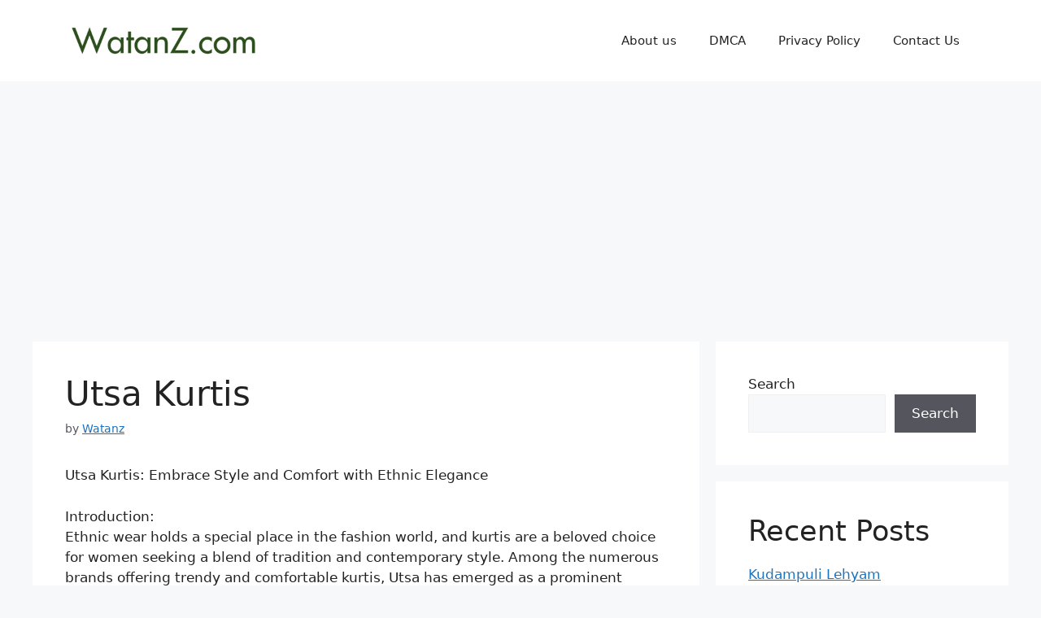

--- FILE ---
content_type: text/html; charset=utf-8
request_url: https://www.google.com/recaptcha/api2/aframe
body_size: 267
content:
<!DOCTYPE HTML><html><head><meta http-equiv="content-type" content="text/html; charset=UTF-8"></head><body><script nonce="XRrbmErV349H9ba8ny-n8Q">/** Anti-fraud and anti-abuse applications only. See google.com/recaptcha */ try{var clients={'sodar':'https://pagead2.googlesyndication.com/pagead/sodar?'};window.addEventListener("message",function(a){try{if(a.source===window.parent){var b=JSON.parse(a.data);var c=clients[b['id']];if(c){var d=document.createElement('img');d.src=c+b['params']+'&rc='+(localStorage.getItem("rc::a")?sessionStorage.getItem("rc::b"):"");window.document.body.appendChild(d);sessionStorage.setItem("rc::e",parseInt(sessionStorage.getItem("rc::e")||0)+1);localStorage.setItem("rc::h",'1769103226954');}}}catch(b){}});window.parent.postMessage("_grecaptcha_ready", "*");}catch(b){}</script></body></html>